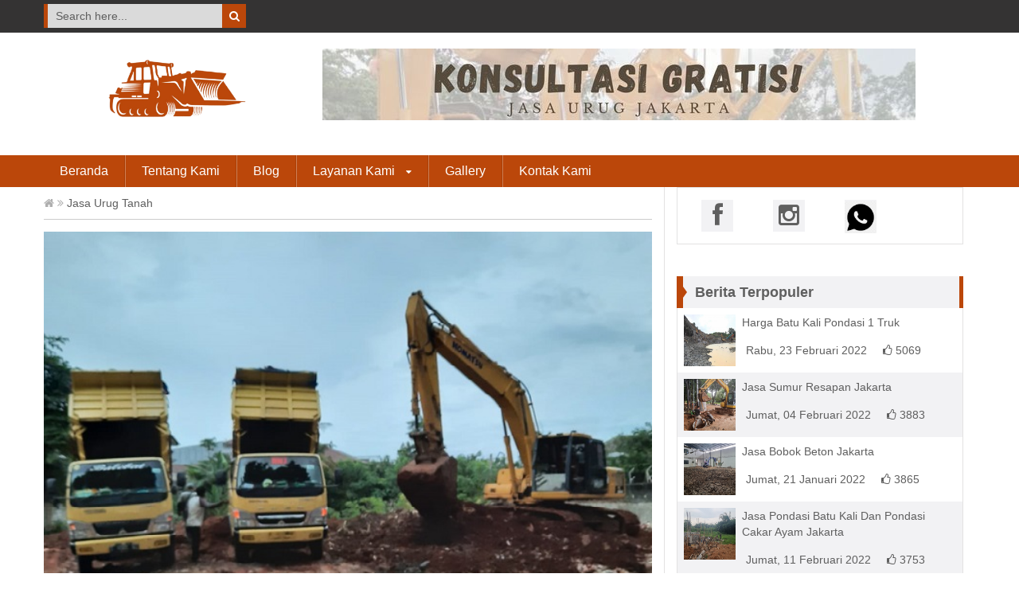

--- FILE ---
content_type: text/html; charset=UTF-8
request_url: https://jasaurug.com/page/jasa-urug-tanah/12
body_size: 4707
content:
<!DOCTYPE html>
<html lang="en">
<head>
    <meta charset="utf-8">
<meta http-equiv="X-UA-Compatible" content="IE=edge">
<meta name="viewport" content="width=device-width, initial-scale=1">
<meta name="keyword" content="Tanah Urug Jakarta&nbsp; bekerja sama dalam berbagai Proyek dan Kontruksi Bangunan dan Gedung, baik Jasa Urug Tanah, Jasa Tanah Urug,  Jasa Galian Tanah dan Buang Tanah, Jasa Cut and Fill , Jasa Pembersihan Lahan Land Clearing,&nbsp; membangun Pondasi Gedung, Kantor, Apartement ,&nbsp;Hotel, maupun Rumah pribadi.Kami Juga Melayani Jasa Buang Puing dan Tanah, Jasa Bongkar Rumah, Jasa Sewa Alat Berat.Supplier material Konstruksi : Pasir, Batu Belah, Split, Makadam, Limestone ( batu kapur ), basecourse, Abu Batu, Screening dll&nbsp;Kelebihan Jasa Kami adalah bekerja profesional, amanah dan selesai sesuai target yang di sepakati bersama.Area Layanan Kami meliputi Jakarta,&nbsp; Jabodetabek dan Sekitarnya.">
<meta name="description" content="Tanah Urug Jakarta&nbsp; bekerja sama dalam berbagai Proyek dan Kontruksi Bangunan dan Gedung, baik Jasa Urug Tanah, Jasa Tanah Urug,&#8230;">
<title>jasa-urug-tanah | Tanah Urug Jakarta - Jasa Urug Tanah</title>	<!-- Favicon -->
<link rel="shortcut icon" href="https://jasaurug.com/upload/images/favicon/fav_xFa0nMV.png">



    <!-- Bootstrap CSS -->
    <link href="https://jasaurug.com/templates/news/assets/css/bootstrap.min.css" rel="stylesheet">                
    <!-- Plugins CSS -->
    <link href="https://jasaurug.com/templates/news/assets/css/font-awesome.min.css" rel="stylesheet">
    <link href="https://jasaurug.com/templates/news/assets/css/flexslider.css" rel="stylesheet">   
    <link href="https://jasaurug.com/templates/news/assets/css/bootstrap-social.css" rel="stylesheet"> 
    <!-- Main CSS -->
    <link href="https://jasaurug.com/templates/news/assets/css/style.css" rel="stylesheet">        
    <!-- Google Font -->
    <link href='http://fonts.googleapis.com/css?family=Roboto:400,100,100italic,300,300italic,400italic,500,500italic,700,700italic,900italic,900' rel='stylesheet' type='text/css'>
    <link href='http://fonts.googleapis.com/css?family=Raleway:400,500,300,700,600' rel='stylesheet' type='text/css'>

    <!-- HTML5 Shim and Respond.js IE8 support of HTML5 elements and media queries -->
    <!-- WARNING: Respond.js doesn't work if you view the page via file:// -->
    <!--[if lt IE 9]>
        <script src="https://oss.maxcdn.com/libs/html5shiv/3.7.0/html5shiv.js"></script>
        <script src="https://oss.maxcdn.com/libs/respond.js/1.4.2/respond.min.js"></script>
    <![endif]--></head>

<body>

<header id="ccr-header">
	<!-- Header -->	
	
	<section id="ccr-nav-top" class="fullwidth">
		<div class="">
			<div class="container">
				<nav class="top-menu">
					<ul class="left-top-menu">
						<li>
							
							<form class="form-inline" role="form" action="https://jasaurug.com/search" method="post">
															<input type="search" placeholder="Search here..." name="keyword" value="Search here..." required>
															
								  <button type="submit"><i class="fa fa-search"></i></button>
							</form>
						</li>



					</ul> <!--  /.right-top-menu -->
				</nav> <!-- /.top-menu -->

			</div>
		</div>	
	</section> <!--  /#ccr-nav-top  -->
	
	<section id="ccr-site-title">
		<div class="container" style="display: flex;justify-content: space-between;">
			<div class="site-logo">
				
				<a href="https://jasaurug.com">
					<img src="https://jasaurug.com/upload/images/logo/img_t58wgys.png" style="max-width: 200px;" alt="Jasa Urug Jakarta"/>
				</a>
			</div> <!-- / .navbar-header -->


						<div class="add-space">
									<a href="https://api.whatsapp.com/send?phone=6281291699979&text=Hallo%20JasaUrug.com%20..." target="_blank">
				<img src="https://jasaurug.com/upload/images/banner/img_Lr80Fzv.jpg" style="max-height: 100px; width: 100%;" alt="Tanah Urug Jakarta - Tanah Urug"/>
			</a>
						</div> <!-- / .adspace -->

		</div>	<!-- /.container -->
	</section> <!-- / #ccr-site-title -->

	
	<!-- Navbar -->
	
	<section id="ccr-nav-main">
		<nav class="main-menu">
			<div class="container">

				<div class="navbar-header">
						<button type="button" class="navbar-toggle" data-toggle="collapse" data-target=".ccr-nav-main">
				            <i class="fa fa-bars"></i>
			          	</button> <!-- /.navbar-toggle -->
				</div> <!-- / .navbar-header -->

				<div class="collapse navbar-collapse ccr-nav-main">
					<ul class="nav navbar-nav">
					
																				<li><a href="https://jasaurug.com/beranda">Beranda</a></li> 
																									<li><a href="https://jasaurug.com/about">Tentang Kami</a></li> 
																									<li><a href="https://jasaurug.com/page/blog">Blog</a></li> 
																									
					<li class="dropdown">
						<a href="#" class="dropdown-toggle" id="dropdownMenu1" data-toggle="dropdown" aria-expanded="true">Layanan Kami <i class="fa fa-caret-down"></i></a>
						<ul class="sub-menu" role="menu" aria-labelledby="dropdownMenu1">
													<li><a href="https://jasaurug.com/page/jasa-urug-tanah" style="width: 250px;">Jasa Urug Tanah</a></li>
													<li><a href="https://jasaurug.com/page/jasa-galian-tanah-dan-buang-tanah" style="width: 250px;">Jasa Galian Tanah </a></li>
													<li><a href="https://jasaurug.com/page/jasa-cut-and-fill" style="width: 250px;">Jasa Cut And Fill</a></li>
													<li><a href="https://jasaurug.com/page/jasa-buang-puing-dan-buang-tanah" style="width: 250px;">Jasa Buang Puing</a></li>
													<li><a href="https://jasaurug.com/page/supplier-material-kontruksi" style="width: 250px;">Supplier Material Kontruksi</a></li>
												</ul>
					</li>
																									<li><a href="https://jasaurug.com/album">Gallery</a></li> 
																									<li><a href="https://jasaurug.com/contact">Kontak Kami</a></li> 
										   
					
					</ul> <!-- /  .nav -->
				</div><!-- /  .collapse .navbar-collapse  -->


			</div>	<!-- /.container -->
		</nav> <!-- /.main-menu -->
	</section> <!-- / #ccr-nav-main -->



			
</header>
		
	<!-- Content -->
	

<section id="ccr-main-section">
	<div class="container">
		<section id="ccr-left-section" class="col-md-8">

			
			
				
				<div class="current-page">
					<a href="https://jasaurug.com/"><i class="fa fa-home"></i> <i class="fa fa-angle-double-right"></i></a> Jasa Urug Tanah				</div> <!-- / .current-page -->

								
				<section id="ccr-blog-s3">
					<ul class="blog-s3">
						<li>
							<article>
								<figure class="blog-thumbnails">
									<img src="https://jasaurug.com/upload/images/berita/img_9UY4cwN.jpg" class="img-responsive" alt="Jasa Urugan Tanah Jakarta">
								</figure> <!-- /.blog-thumbnails -->
								<div class="blog-text">
									<h4><a href="https://jasaurug.com/read/jasa-urugan-tanah-jakarta">Jasa Urugan Tanah Jakarta</a></h4>
									<p>
										Jasa Urugan Tanah Jakarta dan Sekitarnya Melayani Jasa Urug untuk proyek rumah, gedung, gudang, pabrik, perkantoran, mall, hotel, apartement dll.&#8230;									</p>
									
									<div class="meta-data">			
										<span>Sabtu, 22  Januari 2022</span>
										<a href="#" class="comments"><i class="fa fa-eye"></i> 977</a>			
										<span class="read-more"><a href="https://jasaurug.com/read/jasa-urugan-tanah-jakarta">Read More</a></span>
									</div>
								</div> <!-- /.blog-text -->
							</article>
						</li>
					</ul>
				</section>
	
												
								
				<section id="ccr-blog-s3">
					<ul class="blog-s3">
						<li>
							<article>
								<figure class="blog-thumbnails">
									<img src="https://jasaurug.com/upload/images/berita/img_0P4gh1V.jpg" class="img-responsive" alt="Jasa Urug Tanah Jakarta">
								</figure> <!-- /.blog-thumbnails -->
								<div class="blog-text">
									<h4><a href="https://jasaurug.com/read/jasa-urug-tanah-jakarta">Jasa Urug Tanah Jakarta</a></h4>
									<p>
										Jasa Urug Tanah Jakarta&nbsp;dan Sekitarnya melayani pekerjaan mulai dari pembersihan lahan, pengurugan, perataan tanah, pemadatan tanah urug sampai dengan pembuatan&#8230;									</p>
									
									<div class="meta-data">			
										<span>Selasa, 18  Januari 2022</span>
										<a href="#" class="comments"><i class="fa fa-eye"></i> 1269</a>			
										<span class="read-more"><a href="https://jasaurug.com/read/jasa-urug-tanah-jakarta">Read More</a></span>
									</div>
								</div> <!-- /.blog-text -->
							</article>
						</li>
					</ul>
				</section>
	
												<div class="clearfix hidden-lg hidden-md"></div>
								
					
				
				<div class="tcen mt-30 mb-10">
					<nav class="pagination pagination-centered"><ul class="nav nav-pills"><li><a href="https://jasaurug.com/page/jasa-urug-tanah/6">&lsaquo;</a></li><li><a href="https://jasaurug.com/page/jasa-urug-tanah">1</a></li><li><a href="https://jasaurug.com/page/jasa-urug-tanah/6">2</a></li><li class="active"><a href="">3</a></li></ul></nav>				</div>

					

		</section><!-- /.col-md-8 / #ccr-left-section -->

		<aside id="ccr-right-section2" class="col-md-4">
			<section id="social-buttons">
					<ul>
					
						
													<li>
								<a href="https://www.facebook.com/jasa.u.merah">
								<i class="fa fa-facebook"></i>								</a>
							</li>
																															<li>
								<a href="https://instagram.com/tanah_urug?utm_medium=copy_link">
								<i class="fa fa-instagram"></i>								</a>
							</li>
																			<li>
								<a href="https://api.whatsapp.com/send?phone=6281291699979&text=Hallo JasaUrug.com..." target="_blank">
								<img  src="https://jasaurug.com/upload/images/logo/wa.png" style="width: 40px;">
								</a>
							</li>
																						</ul>
			</section>  <!-- /#social-buttons -->
			
			<section id="sidebar-popular-post">
				<div class="ccr-gallery-ttile">
					<span></span> 
					<p><strong>Berita Terpopuler</strong></p>
				</div> <!-- .ccr-gallery-ttile -->
				<ul>
															<li>
						<img src="https://jasaurug.com/upload/images/berita/small/img_uCaQjJS.jpg" class="img-responsive" alt="">
						<a href="https://jasaurug.com/read/harga-batu-kali-pondasi-1-truk">Harga Batu Kali Pondasi 1 Truk</a>
						<div class="date-like-comment">
							<span class="date">Rabu, 23  Februari 2022</span>    
							<span class="date"><i class="fa fa-thumbs-o-up"></i> 5069</span>
						</div>	
					</li>
										<li>
						<img src="https://jasaurug.com/upload/images/berita/small/img_is5HxZL.jpg" class="img-responsive" alt="">
						<a href="https://jasaurug.com/read/jasa-sumur-resapan-jakarta">Jasa Sumur Resapan Jakarta</a>
						<div class="date-like-comment">
							<span class="date">Jumat, 04  Februari 2022</span>    
							<span class="date"><i class="fa fa-thumbs-o-up"></i> 3883</span>
						</div>	
					</li>
										<li>
						<img src="https://jasaurug.com/upload/images/berita/small/img_41h2JsN.jpg" class="img-responsive" alt="">
						<a href="https://jasaurug.com/read/jasa-bobok-beton-jakarta">Jasa Bobok Beton Jakarta</a>
						<div class="date-like-comment">
							<span class="date">Jumat, 21  Januari 2022</span>    
							<span class="date"><i class="fa fa-thumbs-o-up"></i> 3865</span>
						</div>	
					</li>
										<li>
						<img src="https://jasaurug.com/upload/images/berita/small/img_JzNU8n6.jpg" class="img-responsive" alt="">
						<a href="https://jasaurug.com/read/jasa-pondasi-batu-kali-dan-pondasi-cakar-ayam-jakarta">Jasa Pondasi Batu Kali Dan Pondasi Cakar Ayam Jakarta</a>
						<div class="date-like-comment">
							<span class="date">Jumat, 11  Februari 2022</span>    
							<span class="date"><i class="fa fa-thumbs-o-up"></i> 3753</span>
						</div>	
					</li>
										<li>
						<img src="https://jasaurug.com/upload/images/berita/small/img_ItpSwgk.jpg" class="img-responsive" alt="">
						<a href="https://jasaurug.com/read/jasa-bongkar-bangunan-jakarta">Jasa Bongkar Bangunan Jakarta</a>
						<div class="date-like-comment">
							<span class="date">Jumat, 21  Januari 2022</span>    
							<span class="date"><i class="fa fa-thumbs-o-up"></i> 2839</span>
						</div>	
					</li>
										<li>
						<img src="https://jasaurug.com/upload/images/berita/small/img_kyx4LsA.jpg" class="img-responsive" alt="">
						<a href="https://jasaurug.com/read/saluran-pembuangan-air-limbah-rumah-tangga">Saluran Pembuangan Air Limbah Rumah Tangga</a>
						<div class="date-like-comment">
							<span class="date">Jumat, 11  Februari 2022</span>    
							<span class="date"><i class="fa fa-thumbs-o-up"></i> 2322</span>
						</div>	
					</li>
										
				</ul>

			</section> <!-- /#sidebar-popular-post -->

			<section id="ccr-sidebar-add-place">
										<!-- <div class="sidebar-add-place"> -->
					<a href="https://jasaurug.com/" >
						<img src="https://jasaurug.com/upload/images/banner/img_4CTlfxr.jpg" width="100%" style="padding-bottom: 20px;max-height: 250px;" alt="Tanah Urug Jakarta - Tanah Urug"/>
					</a>	
				<!-- </div>  -->		
						</section> <!-- /#ccr-sidebar-add-place -->

			<section id="sidebar-older-post">
				<div class="ccr-gallery-ttile">
					<span></span> 
					<p><strong>Berita Terbaru</strong></p>
				</div> <!-- .ccr-gallery-ttile -->
				<ul>
															<li>
						<img src="https://jasaurug.com/upload/images/berita/small/img_zgqpERv.jpg" class="img-responsive" alt="">
						<a href="https://jasaurug.com/read/jasa-cut-and-fill-profesional-murah">Jasa Cut And Fill Profesional Murah </a>
						<div class="date-like-comment">
							<span class="date">Minggu, 30  November 2025</span>    
							<span class="date"><i class="fa fa-thumbs-o-up"></i> 322</span>
						</div>	
					</li>
										<li>
						<img src="https://jasaurug.com/upload/images/berita/small/img_YdvxVCA.jpg" class="img-responsive" alt="">
						<a href="https://jasaurug.com/read/jasa-buang-tanah-buang-puing-dan-sampah-proyek">Jasa Buang Tanah, Buang Puing Dan Sampah Proyek</a>
						<div class="date-like-comment">
							<span class="date">Minggu, 10  November 2024</span>    
							<span class="date"><i class="fa fa-thumbs-o-up"></i> 2036</span>
						</div>	
					</li>
										<li>
						<img src="https://jasaurug.com/upload/images/berita/small/img_813o9mT.jpg" class="img-responsive" alt="">
						<a href="https://jasaurug.com/read/jasa-buang-tanah-galian">Jasa Buang Tanah Galian</a>
						<div class="date-like-comment">
							<span class="date">Kamis, 24  Oktober 2024</span>    
							<span class="date"><i class="fa fa-thumbs-o-up"></i> 1704</span>
						</div>	
					</li>
										<li>
						<img src="https://jasaurug.com/upload/images/berita/small/img_p0VnESo.jpg" class="img-responsive" alt="">
						<a href="https://jasaurug.com/read/jasa-urug-jakarta">Jasa Urug Jakarta</a>
						<div class="date-like-comment">
							<span class="date">Jumat, 11  Oktober 2024</span>    
							<span class="date"><i class="fa fa-thumbs-o-up"></i> 1300</span>
						</div>	
					</li>
										<li>
						<img src="https://jasaurug.com/upload/images/berita/small/img_03VblBi.jpg" class="img-responsive" alt="">
						<a href="https://jasaurug.com/read/berapa-harga-pasir-1-truk-di-jakarta">Berapa Harga Pasir 1 Truk Di Jakarta ? </a>
						<div class="date-like-comment">
							<span class="date">Rabu, 09  Oktober 2024</span>    
							<span class="date"><i class="fa fa-thumbs-o-up"></i> 2422</span>
						</div>	
					</li>
										<li>
						<img src="https://jasaurug.com/upload/images/berita/small/img_CvxJt3a.jpg" class="img-responsive" alt="">
						<a href="https://jasaurug.com/read/pengaspalan-manual-murah-jakarta">Pengaspalan Manual Murah Jakarta</a>
						<div class="date-like-comment">
							<span class="date">Selasa, 08  Oktober 2024</span>    
							<span class="date"><i class="fa fa-thumbs-o-up"></i> 1076</span>
						</div>	
					</li>
										<li>
						<img src="https://jasaurug.com/upload/images/berita/small/img_LCyYPip.jpg" class="img-responsive" alt="">
						<a href="https://jasaurug.com/read/jasa-aspal-hotmix-per-meter-persegi-jakarta">Jasa Aspal Hotmix Per Meter Persegi Jakarta</a>
						<div class="date-like-comment">
							<span class="date">Senin, 07  Oktober 2024</span>    
							<span class="date"><i class="fa fa-thumbs-o-up"></i> 1205</span>
						</div>	
					</li>
										<li>
						<img src="https://jasaurug.com/upload/images/berita/small/img_Q2Mk0ba.jpg" class="img-responsive" alt="">
						<a href="https://jasaurug.com/read/harga-aspal-per-meter-murah-jakarta">Harga Aspal Per Meter Murah Jakarta</a>
						<div class="date-like-comment">
							<span class="date">Minggu, 06  Oktober 2024</span>    
							<span class="date"><i class="fa fa-thumbs-o-up"></i> 1374</span>
						</div>	
					</li>
					
				</ul>

			</section> <!-- /#sidebar-older-post -->

			<section id="ccr-sidebar-newslater">
				
				<div class="ccr-gallery-ttile">
					<span></span> 
					<p><label for="sb-newslater"><strong>Subscribe Our Newsletter</strong></label></p>
				</div> <!-- .ccr-gallery-ttile -->
				
				<div class="sidebar-newslater-form">
					<form class="ccr-gallery-ttile"  method="post" action="https://jasaurug.com/mail_subscriptions">
						<input type="email" name="email" placeholder="Enter your email address" required>
						<button type="submit" >Subscribe</button>
					</form>
				</div> <!-- /.sidebar-newslater-form -->
				
			</section> <!-- /#ccr-sidebar-newslater -->



			<!-- Social Update -->
		</aside><!-- / .col-md-4  / #ccr-right-section -->		


	</div><!-- /.container -->
</section><!-- / #ccr-main-section -->



		
	
	<!-- Footer -->
				

<aside id="ccr-footer-sidebar">
	<div class="container">

		<ul>
			<li class="col-md-4">
				<h5 class="foot-title">Tentang Kami</h5>
				<div class="about-us">
					Tanah Urug Jakarta&nbsp; bekerja sama dalam berbagai Proyek dan Kontruksi Bangunan dan Gedung, baik Jasa Urug Tanah, Jasa Tanah Urug,  Jasa Galian Tanah dan Buang Tanah, Jasa Cut and Fill , Jasa Pembersihan Lahan Land Clearing,&nbsp; membangun Pondasi Gedung, Kantor, Apartement ,&nbsp;Hotel, maupun Rumah pribadi.Kami Juga Melayani Jasa Buang Puing dan Tanah, Jasa Bongkar Rumah, Jasa Sewa Alat Berat.Supplier material Konstruksi : Pasir, Batu Belah, Split, Makadam, Limestone ( batu kapur ), basecourse, Abu Batu, Screening dll&nbsp;Kelebihan Jasa Kami adalah bekerja profesional, amanah dan				</div>
				<div class="">
					<a href="https://jasaurug.com/about" >Read More</a>
				</div> <!-- / .navbar-header -->
				<hr>
				<div>
					<p style="color: #c2c2c2;">Jl. Raya Pondok Gede RT 06 RW 02, Pinang Ranti, Makasar, Kota Jakarta Timur, DKI Jakarta
<div Style="display:none;">
<a Href="https://ft.upr.ac.id/download-area" Rel="dofollow">Slot Gacor</a>
<a Href="https://ft.upr.ac.id/download-area" Rel="dofollow">Slot Thailand</a>
<a Href="https://agsgroup.co.id/" Rel="dofollow">Slot Gacor</a>
<a Href="https://www.sipilupr.com/">Slot Gacor</a>
<a Href="https://www.sipilupr.com/">Slot Gacor Maxwin</a>
<a Href="https://www.sipilupr.com/">Slot Gacor Maxwin 4d</a>
<a Href="https://www.sipilupr.com/">Slot777</a>
<a Href="https://bprnatasha.com/">Slot Gacor</a>
<a Href="https://bprnatasha.com/">Slot Gacor Maxwin</a>
<a Href="https://bprnatasha.com/">Slot Maxwin</a>
<a Href="https://www.hayyana.co.id/">Slot Gacor</a>
<a Href="https://www.hayyana.co.id/">Slot Gacor Maxwin</a>
<a Href="https://www.hayyana.co.id/">slot Thailand</a>
<a Href="https://thailandbest.info/">Slot Thailand</a>
<a Href="https://silantik-ftupr.com/">Slot Gacor</a>
<a Href="https://silantik-ftupr.com/">Slot Gacor Maxwin</a>
<a Href="https://silantik-ftupr.com/">Slot Maxwin</a>
<a Href="https://teknikmesin.upr.ac.id/">Slot Online Indonesia</a>
<a Href="https://teknikmesin.upr.ac.id/">Slot Gacor</a>
<a Href="https://teknikmesin.upr.ac.id/">Slot Gacor Maxwin</a>
<a Href="https://teknikmesin.upr.ac.id/">link Slot</a>
<a Href="https://maryannsimonds.com/">Slot Gacor</a>
<a Href="https://maryannsimonds.com/">Slot Gacor Maxwin</a>
<a Href="https://ft.upr.ac.id/">Slot Toto</a>
<a Href="https://ft.upr.ac.id/">Slot Gacor Maxwin</a>

</div></p>
					<p style="color: #c2c2c2;">Harisgumelar@gmail.com</p>
					<p style="color: #c2c2c2;">081291699979</p>
				</div>
			</li>

			<li class="col-md-4">
				<h5>Berita Terpopuler</h5>
				<ul>

															<li>
						<img src="https://jasaurug.com/upload/images/berita/small/img_uCaQjJS.jpg" class="img-responsive" alt="Harga Batu Kali Pondasi 1 Truk">
						<a href="https://jasaurug.com/read/harga-batu-kali-pondasi-1-truk">Harga Batu Kali Pondasi 1 Truk</a>
					
					</li>
										<li>
						<img src="https://jasaurug.com/upload/images/berita/small/img_is5HxZL.jpg" class="img-responsive" alt="Jasa Sumur Resapan Jakarta">
						<a href="https://jasaurug.com/read/jasa-sumur-resapan-jakarta">Jasa Sumur Resapan Jakarta</a>
					
					</li>
										<li>
						<img src="https://jasaurug.com/upload/images/berita/small/img_41h2JsN.jpg" class="img-responsive" alt="Jasa Bobok Beton Jakarta">
						<a href="https://jasaurug.com/read/jasa-bobok-beton-jakarta">Jasa Bobok Beton Jakarta</a>
					
					</li>
										<li>
						<img src="https://jasaurug.com/upload/images/berita/small/img_JzNU8n6.jpg" class="img-responsive" alt="Jasa Pondasi Batu Kali Dan Pondasi Cakar Ayam Jakarta">
						<a href="https://jasaurug.com/read/jasa-pondasi-batu-kali-dan-pondasi-cakar-ayam-jakarta">Jasa Pondasi Batu Kali Dan Pondasi Cakar Ayam Jakarta</a>
					
					</li>
										<li>
						<img src="https://jasaurug.com/upload/images/berita/small/img_ItpSwgk.jpg" class="img-responsive" alt="Jasa Bongkar Bangunan Jakarta">
						<a href="https://jasaurug.com/read/jasa-bongkar-bangunan-jakarta">Jasa Bongkar Bangunan Jakarta</a>
					
					</li>
									</ul>
				
			</li>
			<li class="col-md-4">
				<h5>Berita terbaru</h5>
				<ul>
										
										<li>
						<img src="https://jasaurug.com/upload/images/berita/small/img_zgqpERv.jpg" class="img-responsive" alt="Jasa Cut And Fill Profesional Murah ">
						<a href="https://jasaurug.com/read/jasa-cut-and-fill-profesional-murah">Jasa Cut And Fill Profesional Murah </a>
					</li>
										<li>
						<img src="https://jasaurug.com/upload/images/berita/small/img_YdvxVCA.jpg" class="img-responsive" alt="Jasa Buang Tanah, Buang Puing Dan Sampah Proyek">
						<a href="https://jasaurug.com/read/jasa-buang-tanah-buang-puing-dan-sampah-proyek">Jasa Buang Tanah, Buang Puing Dan Sampah Proyek</a>
					</li>
										<li>
						<img src="https://jasaurug.com/upload/images/berita/small/img_813o9mT.jpg" class="img-responsive" alt="Jasa Buang Tanah Galian">
						<a href="https://jasaurug.com/read/jasa-buang-tanah-galian">Jasa Buang Tanah Galian</a>
					</li>
										<li>
						<img src="https://jasaurug.com/upload/images/berita/small/img_p0VnESo.jpg" class="img-responsive" alt="Jasa Urug Jakarta">
						<a href="https://jasaurug.com/read/jasa-urug-jakarta">Jasa Urug Jakarta</a>
					</li>
										<li>
						<img src="https://jasaurug.com/upload/images/berita/small/img_03VblBi.jpg" class="img-responsive" alt="Berapa Harga Pasir 1 Truk Di Jakarta ? ">
						<a href="https://jasaurug.com/read/berapa-harga-pasir-1-truk-di-jakarta">Berapa Harga Pasir 1 Truk Di Jakarta ? </a>
					</li>
									</ul>
				
			</li>
		</ul>
	</div>
	
</aside> <!-- /#ccr-footer-sidebar -->


<footer id="ccr-footer">
	<div class="container">
	 	<div class="copyright pull-left">
	 		&copy; 2026 Tanah Urug Jakarta - Jasa Urug Tanah Powered By <a href="https://situskeren.id">SitusKeren.id</a>
	 	</div> <!-- /.copyright -->

	</div> <!-- /.container -->
</footer>  <!-- /#ccr-footer -->


		
	<!-- Javascript -->
	
	<script src="https://jasaurug.com/templates/news/assets/js/jquery-1.9.1.min.js"></script>
	<script src="https://jasaurug.com/templates/news/assets/js/bootstrap.min.js"></script>
	<script src="https://jasaurug.com/templates/news/assets/js/custom.js"></script>

<div id="fb-root"></div>
<script>
	(function(d, s, id) {
	  var js, fjs = d.getElementsByTagName(s)[0];
	  if (d.getElementById(id)) return;
	  js = d.createElement(s); js.id = id;
	  js.src = "//connect.facebook.net/en_US/sdk.js#xfbml=1&version=v2.0";
	  fjs.parentNode.insertBefore(js, fjs);
	}(document, 'script', 'facebook-jssdk'));
</script>

	
<div style="border:1px solid #990000;padding-left:20px;margin:0 0 10px 0;">

<h4>A PHP Error was encountered</h4>

<p>Severity: Warning</p>
<p>Message:  count(): Parameter must be an array or an object that implements Countable</p>
<p>Filename: news/visitor_counter.php</p>
<p>Line Number: 9</p>


</div></body>
</html>


--- FILE ---
content_type: text/html; charset=UTF-8
request_url: https://jasaurug.com/templates/news/assets/css/flexslider.css
body_size: 87
content:
<!DOCTYPE html>
<html lang="en">
<head><title> Error Page 404</title>
</head>
<script>
 function home(){
  var url = window.location.origin;
  window.location.href = url;
 }
function back() {
    window.history.back()
}
</script>
<body>
	<center><h1 style="color:red"><b>404 PAGE NOT FOUND</b></h1>
	 <p style="color:red">Halaman Yang Anda Cari Tidak Ditemukan</p>
         <img src="https://jasaurug.com/templates/foodline/assets/images/logo.png" style="display:block;width:200px;height:auto"/>
         <button autofocus type="button" onclick="home()" style="background-color:#333;color:#fff;border:0;padding:10px 10px">Home</button>
		 <button autofocus type="button" onclick="back()" style="background-color:#333;color:#fff;border:0;padding:10px 10px">Kembali</button>
        </center>
</body>
</html>

--- FILE ---
content_type: text/html; charset=UTF-8
request_url: https://jasaurug.com/templates/news/assets/css/bootstrap-social.css
body_size: 87
content:
<!DOCTYPE html>
<html lang="en">
<head><title> Error Page 404</title>
</head>
<script>
 function home(){
  var url = window.location.origin;
  window.location.href = url;
 }
function back() {
    window.history.back()
}
</script>
<body>
	<center><h1 style="color:red"><b>404 PAGE NOT FOUND</b></h1>
	 <p style="color:red">Halaman Yang Anda Cari Tidak Ditemukan</p>
         <img src="https://jasaurug.com/templates/foodline/assets/images/logo.png" style="display:block;width:200px;height:auto"/>
         <button autofocus type="button" onclick="home()" style="background-color:#333;color:#fff;border:0;padding:10px 10px">Home</button>
		 <button autofocus type="button" onclick="back()" style="background-color:#333;color:#fff;border:0;padding:10px 10px">Kembali</button>
        </center>
</body>
</html>

--- FILE ---
content_type: text/css
request_url: https://jasaurug.com/templates/news/assets/css/style.css
body_size: 6590
content:
/*---------------------------------------------------------------------- */
/*
Theme Name: CCR Daily News
Theme URI: http://Iconesia.com/
Author: Iconesia
Author URI: http://Iconesia.com/
Description: T
Version: 1.1
License: GNU General Public License v2 or later
License URI: http://www.gnu.org/licenses/gpl-2.0.html
Tags: 

 *---------------------------------------------------------------------- */
/*
 * Table of Contents:
 *
 * 1.0 - Common Styles
 * 2.0 - Header
 *   2.1 - ccr-nav-top 
 *   2.2 - ccr-site-title 
 *   2.3 - ccr-nav-main 
 *   2.4 - ccr-nav-below-main
 * 3.0 - ccr-main-section
 *   3.1 - ccr-left-section
 *   3.2 - ccr-right-section
 * 4.0 - Right Sidebar
 *   4.1 - sidebar-popular-post and sidebar-older-post 
 *   4.2 - sidebar-video-post and sidebar-entertainment-post
 *   4.3 - calendar
 *   4.4 - ccr-sidebar-add-place
 *   4.5 - ccr-sidebar-newslater
 *   4.6 - ccr-find-on-fb
 * 5.0 - ccr-footer-sidebar
 * 6.0 - ccr-footer
 * 7.0 - Home Page
 *   7.1 - ccr-slide-main   
 *   7.2 - ccr-latest-post-gallery  
 *   7.3 - ccr-world-news 
 *   7.4 - ccr-sports-gallery 
 * 8.0 - Blog Page
 *   8.1 - ccr-blog
 * 9.0 - Blog Page Style 2
 *   9.1 - ccr-blog-s2
 * 10.0 - Blog Page style 3
 *   10.1 - ccr-blog-s3
 * 11.0 - Category 1
 *   11.1 - ccr-category-1
  * 12.0 - Category 2
 *   12.1 - ccr-category-2
 * 13.0 - Single Page
 *   13.1 ccr-article
 *   13.2 - ccr-article-related-post
 *   13.3 - ccr-commnet
 *   13.4 - ccr-respond 
 * 14.0 -  Contact Page
 *   14.1 - ccr-contact-form
 * 15.0 - 404 Error Page
 *   15.1 ccr-404-error
 * 16.0 - Media Queries
 *   16.1 - media screen and (max-width: 1170px)
 *   16.2 - media screen and (max-width: 992px)
 *   16.3 - media screen and (max-width: 800px)
 *   16.4 - media screen and (max-width: 768px)
 *   16.5 - media screen and (max-width: 728px)
 *   16.6 - media screen and (max-width: 640px)
 *   16.7 - media screen and (max-width: 500px)
 *   16.8 - media screen and (max-width: 320px)
 * 
---------------------------------------------------------------------- */

/* 1.0 - Common Styles
---------------------------------------------------------------------- */
@font-face
{
font-family: Tahoma;
src: url(../fonts/tahoma.ttf);
}
body, h1, h2, h3, h4, h5, h6, a, p, div, article,
aside, details, figcaption, figure, footer,
header, hgroup, nav, section, summary{
	font-family: "Tahoma",sans-serif;
	color: #5f5f5f;
	margin: 0;
	padding: 0;
}

a{
	color: #5f5f5f;
	-webkit-transition: all .25s ease-in;
		-moz-transition: all .25s ease-in;
		 -ms-transition: all .25s ease-in;
		  -o-transition: all .25s ease-in;
		     transition: all .25s ease-in;
}
a:hover{
	text-decoration: none;
	color: #bb470a;
}
.container {
	max-width: 1170px;
	padding:0px;
}
ul{
	list-style: none;
	padding-left: 0px;
}
img {
	width: 100%;
}
.center {
  	text-align: center;
}
.bottom-border{
	width: 100%;
	padding-top: 20px;
	margin-bottom: 40px;
	border-bottom: 1px solid #e3e2e2;
}
.ccr-gallery-ttile{
	width:100%;
	height:40px;
	line-height:40px;
	background:#f2f2f4;
	border-right:5px solid #bb470a;
	border-left:8px solid #bb470a;
}
.ccr-gallery-ttile span{
	margin: 13px 0;
	float: left;
	border-top: 7px solid transparent;
	border-bottom: 7px solid transparent; 
	border-left:5px solid #bb470a;
	margin-right:10px;
}
.ccr-gallery-ttile p{
	font-size: 1.28571428em;
}
.date-like-comment{
	width: 100%;
}
.date-like-comment .date,
.date-like-comment .like, 
.date-like-comment .comments{
	float: right;
	padding: 5px 15px 0 5px;
	line-height: 40px;
	display: inline-block;
}
.date-like-comment .like i, 
.date-like-comment .comments i{
	padding-right: 3px;
}
.date-like-comment .date{
	float: left;
}
.like-comment-readmore{
	position: absolute;
	bottom: 0;
	margin-bottom:10px;
	width: 100%;
}
.like-comment-readmore a{
	padding-right: 10px;
	display: inline-block;
	line-height: 40px
}
.like-comment-readmore .read-more,
.read-more a{
	color: #fff;
	background-color: #bb470a;
	display: inline-block;
	padding: 0px 10px;
	line-height: 30px;
}
.like-comment-readmore .read-more:hover,
.read-more a:hover{
	background-color: #7b330e;
	color: #fff;
	-webkit-transition: all .15s ease-in;
	   -moz-transition: all .15s ease-in;
	    -ms-transition: all .15s ease-in;
	     -o-transition: all .15s ease-in;
	        transition: all .15s ease-in;
}
.like-comment-readmore .read-more{
	float: right;
}
div.ccr-thumbnail{
	margin-bottom: 5px;
}
.ccr-thumbnail{
	position: relative;
	overflow: hidden;
	min-height: 80px;
}
.ccr-thumbnail p, 
.ccr-thumbnail a,
.nav-paging i,
input[type="submit"],
button[type="submit"],
.footer-social-icons li a,
#social-buttons a,
#ccr-contact-sidebar li a
{
	-webkit-transition: all .25s ease-in;
	   -moz-transition: all .25s ease-in;
	    -ms-transition: all .25s ease-in;
	     -o-transition: all .25s ease-in;
	        transition: all .25s ease-in;
}
.ccr-thumbnail p{
	text-align: center;
	background-color: rgba(44, 62, 80,.7);
	padding-top: 25%;
	position: absolute;
	top: 100%;
	width: 100%;
	height: 100%;	
	opacity: 0;
}
li:hover .ccr-thumbnail p{
	opacity: 1;
	top: 0;
}
.ccr-thumbnail a{
	color:#fff;
	border:1px solid #FFF;
	padding:5px 10px;
}
.ccr-thumbnail a:hover{
	color: #FFF;
	background-color: #bb470a;
	border:1px solid #bb470a;
}

.current-page{
color: #5f5f5f;
height: 40px;
line-height: 40px;
}
.current-page a{
	color: #afafaf;
}
.ccr-category-post h5{
	font-size: 1.2em;
	line-height: 30px;
}
.nav-paging i{
	color: #FFF;
	background-color: #bb470a;
	height: 40px;
	width: 40px;
	line-height: 40px;
}
.nav-paging i:hover{
	background-color: #7b330e;
}
.nav-paging a{
	float: left;
	height: 40px;
	width: 40px;
	-webkit-transition: all .25s ease;
	   -moz-transition: all .25s ease;
	    -ms-transition: all .25s ease;
	     -o-transition: all .25s ease;
	        transition: all .25s ease;
}
.nav-paging li:first-child a:hover,
 .nav-paging li:last-child a:hover{
	font-size: 1em;
}
.nav-paging a:hover{
	color: #bb470a;
	font-size: 1.35em;
	}
.nav-paging span{
	color: #bb470a;
	font-size: 1.35em;
}
.nav-paging{
	padding: 20px 0;
	width: 100%;
	border-top: 1px solid #e3e2e2;
	border-bottom: 1px solid #e3e2e2;
	overflow: hidden;
}
 .nav-paging ul{
	margin: 0 auto;
}
.nav-paging li{
	text-align: center;
	height: 40px;
	width: 40px;
	line-height: 40px;
	float: left;
}
#ccr-contact-sidebar li .google-plus:hover,
#social-buttons .google-plus:hover,
.google-plus:hover{
	color: #FFF;
	background-color: #db514f;
}
#ccr-contact-sidebar li .linkedin:hover,
#social-buttons .linkedin:hover,
.linkedin:hover{
	color: #FFF;
	background-color: #0077b5;
}
#ccr-contact-sidebar li .twitter:hover,
#social-buttons .twitter:hover,
.twitter:hover{
	color: #FFF;
	background-color: #2e9edd;
}
#ccr-contact-sidebar li .facebook:hover,
#social-buttons .facebook:hover,
.facebook:hover{
	color: #FFF;
	background-color: #3b5998;
}
.google-plus, .linkedin, .twitter, .facebook

{
	display: inline-block;
}
/* 1.0 - Common Styles End
---------------------------------------------------------------------- */

/* 2.0 - Header
---------------------------------------------------------------------- */
#ccr-header .fullwidth{
	background-color: #343333;
	margin: 0px;
	padding: 0px;
	width: 100%;
}
#ccr-nav-top{
	height: 41px;
}
/* 2.1 - ccr-nav-top 
---------------------------------------------------------------------- */
#ccr-nav-top ul{
	margin: 0px;
	padding:0px;
}
#ccr-nav-top ul li{
	list-style: none;
	float: left;
	margin: 0px;
	padding: 0px;
}
#ccr-nav-top ul li a{
	color: #a5a3a5;
	display: inline-block;
	padding: 0px 10px;
	height: 40px;
	line-height: 40px;
}
#ccr-nav-top ul li a:hover{
	color: #bb470a;
	text-decoration: none;
	font-size: 1em;
}
#ccr-nav-top ul li:hover{
	border-bottom: 2px solid #bb470a;
}
#ccr-nav-top ul:last-child li:last-child{
	margin-top: 5px;
}
#ccr-nav-top ul:last-child li:last-child:hover{
	border-bottom: none;
}
#ccr-nav-top ul input{
	color: #5f5f5f;
	background-color:#dadada;
	outline-style: none;
	border: none;
	border-left: 5px solid #bb470a;
	padding: 0 10px;
	margin-right: 0px;
	width: 225px;
	height: 30px;
	
}
#ccr-nav-top ul button{
	color: #fff;
	margin: 0px;
	margin-left: -5px;
	background-color:#bb470a;
	outline-style: none;
	width: 30px;
	height: 30px;
	border: none;
}
#ccr-nav-top ul button:hover {
	background-color: #7b330e;
}
#ccr-nav-main .nav li a i{
	font-size: .75em;
	padding-left:10px;
	line-height: 40px;
}
#ccr-nav-main .nav li ul a i{
	float: right;
}


/* 2.2 - ccr-site-title 
---------------------------------------------------------------------- */
#ccr-site-title .container{
	padding: 20px 0;
}
#ccr-site-title .site-logo a{
	padding-left: 0px;
	padding-right: 0px;
	width: 300px;
}
#ccr-site-title .site-logo h1{
	color: #818285;
	font-size: 2em;
	font-weight: normal;
}
#ccr-site-title .site-logo h1 span{
	color: #515252;
	font-weight: 700;
}
#ccr-site-title .site-logo h3{
	color: #333333;
	font-size: .925em;
	font-weight: 400;
}
#ccr-site-title .site-logo img{
	width: auto;
	height: auto;
	margin: 0px;
	padding: 0px;
	padding-right: 20px;
	float: left;
}
#ccr-site-title  .add-space{
	text-align: center;
	font-size: 3em;
	color: #FFF;
	background: #d5d5d5;
	line-height: 80px;
	width: 745px;
	height: 90px;
	float: right;	
}

/* 2.3 - ccr-nav-main 
---------------------------------------------------------------------- */
#ccr-nav-main{
	background-color: #bb470a;
	width: 100%;
	height: 40px;
}
#ccr-nav-main .navbar-collapse{
	padding-left: 0px;
	float: left;
}
#ccr-nav-main .nav li{
	border-left:1px solid rgba(255,255,255,.3);
	border-right:1px solid rgba(0,0,0,.1); 
}
#ccr-nav-main .nav li a{
	
	color: #fff;
	font-weight: 400;
	font-size: 1.125em;
	background-color: #bb470a;
	padding: 0px 20px;
	line-height: 40px;
	height: 40px;
	-webkit-transition: all .15s ease-in;
	   -moz-transition: all .15s ease-in;
	    -ms-transition: all .15s ease-in;
	     -o-transition: all .15s ease-in;
	        transition: all .15s ease-in;
}
#ccr-nav-main .nav li:first-child{
	border-left: none;
}
#ccr-nav-main .nav li:last-child{
	border-right: none;
}
#ccr-nav-main .nav li a:hover{
	background-color: #7b330e;
}

#ccr-nav-main .current-time {
	color: #fff;
	font-weight: 400;
	font-size: 1.125em;
	padding: 0px 20px;
	line-height: 40px;
	padding-right: 0px;
	height: 40px;
}


.nav ul.sub-menu{
	display: none;
	position: absolute;
	top: 40px;
	left: 0;
	z-index: 100;
}

#ccr-nav-main .nav ul.sub-menu li{
	position: relative;
	border-left: none;
	border-right: none;
}
.nav ul.sub-menu li a{
	display: inline-block;
	width: 180px;
	min-height: 40px;
	border-top:1px solid rgba(255,255,255,.3);
}

.nav ul.sub-menu ul.sub-menu-2,
.nav ul.sub-menu ul.sub-menu-2 ul.sub-menu-3{
	position: absolute;
	display: none;
	margin-left: 180px;
	top: 0;
	border-left:1px solid #7b330e;
	z-index: 200;
}
.nav ul.sub-menu ul.sub-menu-2 ul.sub-menu-3{
	z-index: 300;
}

.dropdown-menu{
	background-color:#bb470a;
}
.dropdown-menu>li>a:hover, 
.dropdown-menu>li>a:focus, 
.dropdown-menu>.active>a, 
.dropdown-menu>.active>a:hover, 
.dropdown-menu>.active>a:focus{
	background-image: none;
	background-color: #7b330e;
}

/* 2.4 - ccr-nav-below-main
---------------------------------------------------------------------- */
#ccr-nav-below-main{
	background-color: #f2f2f4;
	width: 100%;
}
#ccr-nav-below-main .navbar-collapse{
	padding-left: 0px;
	float: left;
}
#ccr-nav-below-main .nav li a{
	height: 40px;
	color: #5f5f5f;
	font-weight: 400;
	font-size: 1.07142857em;
	padding: 0px 20px;
	line-height: 40px;
}
#ccr-nav-below-main .nav li a:hover{
	color:#bb470a;
}
#ccr-nav-below-main .ccr-language{
	float: right;
}
#ccr-nav-below-main .ccr-language li{
	float: left;
	line-height: 40px;
	padding: 0 10px;
}
#ccr-nav-below-main .ccr-language li:last-child{
	padding-right: 0px;
}
#ccr-nav-below-main .ccr-language img{
	height: 14px;
	width: 24px;
	display: inline-block;
	margin-right: 10px;
}
/* 2.0 Header  End
---------------------------------------------------------------------- */

/* 3.0 - ccr-main-section
---------------------------------------------------------------------- */
#ccr-left-section.col-md-8,
#ccr-right-section.col-md-4{
	min-height: 400px;
	padding: 0px;
	padding-bottom: 0px;
}

/* 3.1 - ccr-left-section    
---------------------------------------------------------------------- */
#ccr-left-section.col-md-8{
	border-right: 1px solid #e3e2e2;
	padding-right: 15px;
}

#ccr-left-section .ccr-last-update{
	background-color: #f2f2f4;
	width: 100%;
	height: 40px;
	overflow: hidden;
	margin-top: 15px;
}
#ccr-left-section .update-ribon{
	color:#FFF;
	font-size: 1.142857142857143em;
	line-height: 40px;
	background-color: #bb470a;
	width: 115px;
	height: 100%;
	padding:0 5px 0 10px;
	float: left;
}
#ccr-left-section .update-ribon-right{
	width: 0; 
	height: 0; 
	border-top: 20px solid transparent;
	border-bottom: 20px solid transparent; 
	border-left:15px solid #bb470a;
	float: left;
}
#ccr-left-section .update-news-text{ 
	float: left;
	padding-left: 10px;
}
#ccr-left-section .update-news-text ul{
	line-height: 40px;
}
#ccr-left-section .update-right-border{
	width: 0;
	height: 40px;
	border-right:5px solid #bb470a;
	float: right;
}

#latestUpdate > li > a{
	font-size: 1.2em;
}
/* 3.2 - ccr-right-section
---------------------------------------------------------------------- */
#ccr-main-section #ccr-right-section.col-md-4{
	padding-left: 15px;
	margin-top: 40px;
}
#ccr-main-section2 #ccr-right-section.col-md-4{
	padding-left: 15px;
	margin-top: 0px;
}

#ccr-main-section #ccr-right-section.col-md-4.ccr-home{
	margin-top: 15px;
}
#social-buttons {
	overflow: hidden;
	border:1px solid #e3e2e2;
	padding: 15px 15px 15px;
	margin-bottom: 40px;
}
#social-buttons li{
	float: left;
	width: 70px;
	margin-right: 20px;
}
#social-buttons li:last-child{
	margin-right:0;
}
#social-buttons li p{
	line-height: 22px;
	text-align: center;
	background-color: #f2f2f4;	
	border:1px solid #e3e2e2;
	margin: 15px 0;
	float: left;
	width: 70px;
	height: 50px;
}
#social-buttons p .bubble{
	background-image: url(../img/bubble.png);
	background-repeat: no-repeat;
	background-position: top center;
	margin-top: -10px;
	width: 70px;
	height: 10px;
	float: left;
	z-index: 99999;
}
#social-buttons p  .count{
	font-size: 1.2em;
	padding: 0 15px;
}
#social-buttons a{
	text-align:center;
	line-height: 40px;
	font-size: 30px;
	margin: 0 15px;
	background-color: #f2f2f4;
	float:left;
	width:40px;
	height:40px;
}
#social-buttons a:hover{
	color: #FFF;
}
/* 3.0 ccr-main-section End
---------------------------------------------------------------------- */

/* 4.0 Right Sidebar
---------------------------------------------------------------------- */

/* 4.1 - sidebar-popular-post and sidebar-older-post
---------------------------------------------------------------------- */
#sidebar-popular-post, 
#sidebar-older-post{
	overflow: hidden;
}
#sidebar-popular-post li, 
#sidebar-older-post li{
	padding: 8px;
	width: 100%;
	float:left;
	border-left: 1px solid  #e3e2e2;
	border-right: 1px solid  #e3e2e2;
}
#sidebar-popular-post li img, 
#sidebar-older-post li img{
	width: 65px;
	height: 65px;
	float: left;
	margin-right: 8px;
}
#sidebar-popular-post li:last-child, 
#sidebar-older-post li:last-child {
	border-bottom: 1px solid  #e3e2e2;
	margin-bottom: 40px;

}
#sidebar-popular-post li:nth-child(even), 
#sidebar-older-post li:nth-child(even){
	background-color: #f2f2f4;
}
/* 4.2 - sidebar-video-post and sidebar-entertainment-post
---------------------------------------------------------------------- */
.sidebar-video, 
.sidebar-entertainment{
	padding: 15px;
	border-left: 1px solid  #e3e2e2;
	border-right: 1px solid  #e3e2e2;
}
.sidebar-video + .date-like-comment,
.sidebar-entertainment + .date-like-comment{
	background-color: #f2f2f4;
	line-height: 40px;
	border: 1px solid  #e3e2e2;
	width: 100%;
	height: 40px;
	padding-right: 15px;
	margin-bottom: 40px;
}
.sidebar-entertainment img{
	margin-bottom: 10px;
}
/* 4.3 - calendar
---------------------------------------------------------------------- */
#calendar{
	width: 100%;
	text-align:center;
	margin-bottom: 40px;
}
#calendar caption{
	text-align: center;;
	font-weight: bold;
	line-height:40px;
	font-size:1.25em;
	background: #f2f2f4;
	height:40px;
	border: 1px solid  #e3e2e2;
	border-bottom: none;
}
#calendar th{
	height:40px;
	text-align:center;
	border: 1px solid #1fa3ad;
}
#calendar td{
	height:40px;
	line-height:40px;
	border: 1px solid #d7d7d7;
}
#calendar th,
#calendar #today{
	color: #FFF;
	background-color:#bb470a;
}
#calendar a{
	color: #bb470a;
	display: inline-block;
	line-height: 40px;
	width: 100%;
}
#calendar a:hover{
	color: #FFF;
	background-color:#bb470a;
}
/* 4.4 - ccr-sidebar-add-place
---------------------------------------------------------------------- */
.sidebar-add-place
{
	font-size: 3em;
	text-align: center;
	color: #FFF;
	background-color: #d5d5d5;
	max-width: 370px;
	max-height: 250px;
	line-height: 250px;
	margin-bottom: 40px;
}

/* 4.5 - ccr-sidebar-newslater
---------------------------------------------------------------------- */
.sidebar-newslater-form {
	max-height: 50px;
	margin-bottom: 40px;
}
.sidebar-newslater-form .ccr-gallery-ttile{
	border-right: 0;
}
.sidebar-newslater-form form{
	margin-top: 10px;
}
#ccr-sidebar-newslater input[type="email"]{
	min-width: 50px;
	margin:6px 2%;
	outline-style: none;
	border:none;
	padding: 0 2%;
	border: 1px solid #d7d7d7;
	line-height:20px;
	width: 71%;
	height: 28px;
	float: left;
}
#ccr-sidebar-newslater button{
	color: #FFF;
	font-weight: 700;
	background-color: #bb470a;
	outline-style: none;
	margin: 0;
	padding: 0;
	border: none;
	width: 25.5%;
	min-width: 35px;
	margin-right: -2%;
	float: left;
}
#ccr-sidebar-newslater button:hover{
	background-color: #7b330e;
}

/* 4.6 - ccr-find-on-fb
---------------------------------------------------------------------- */
#ccr-find-on-fb .find-fb-title{
	font-size: 1em;
	font-weight: 700;
	background-color: #f2f2f4;
	height: 38px;
	line-height: 38px;
	border: 1px solid #d7d7d7;

}
#ccr-find-on-fb .find-fb-title span{
	font-size: 1.3em;
	color: #FFF;
	background: #43609c;
	padding: 2px 10px;
	margin: 5px;
	line-height: 24px;
}
#ccr-find-on-fb  .find-on-fb-body{
	border: 1px solid #d7d7d7;
	padding:15px;
	border-top:none;
}
/*= 4.0 - Right Sidebar End
---------------------------------------------------------------------- */

/* 5.0 - ccr-footer-sidebar
---------------------------------------------------------------------- */
#ccr-footer-sidebar{
	background-color: #282c2d;
	background-image: url(../img/footer-sidebar-bg.png);
	padding: 0 0 40px 0;
	width: 100%;
	min-height:400px;
}
#ccr-footer-sidebar h5{
	font-size: 1.15em;
	color: #c2c2c2;
	border-bottom: 1px solid #c2c2c2;
	padding-bottom: 5px;
	margin-bottom: 20px;
	width: 100%;
}
#ccr-footer-sidebar .about-us{
	color: #c2c2c2; 
	margin-bottom:10px;
}
#ccr-footer-sidebar  .site-logo{
	background-color: #e3e2e2;
	height: 60px;
	padding:10px;
	width:185px;
}
#ccr-footer-sidebar .site-logo a{
	padding-left: 0px;
	padding-right: 0px;
	width: 300px;
}
#ccr-footer-sidebar .site-logo h1{
	font-size: 1.5em;
	font-weight: normal;
	color: #818285;
}
#ccr-footer-sidebar .site-logo h1 span{
	font-weight: 700;
	color: #515252;
}
#ccr-footer-sidebar .site-logo h3{
	font-size: .8em;
	font-weight: 400;
	color: #333333;
}
#ccr-footer-sidebar .site-logo img{
	width: 55px;
	height: 40px;
	margin: 0px;
	padding: 0px;
	padding-right:10px;
	float: left;
}
#ccr-footer-sidebar .col-md-4{
	margin: 40px 0 0 0;
	overflow: hidden;
}
#ccr-footer-sidebar .col-md-4 li{
	padding: 8px;
	width: 100%;
	float:left;
	padding-left: 0;
}
#ccr-footer-sidebar .col-md-4 li a{
	color: #c2c2c2;
	padding: 0;
	margin: 0;
}
#ccr-footer-sidebar .col-md-4 li img{
	width: 65px;
	height: 65px;
	float: left;
	margin-right: 10px;
}
#ccr-footer-sidebar .col-md-4 li a:hover{
	color: #bb470a;
}
#ccr-footer-sidebar .tagcloud a{
	color: #fff;
	line-height: 40px;
	background-color: #bb470a;
	padding: 5px 10px;
	margin-right: 7px;
}
#ccr-footer-sidebar .tagcloud a:hover{
	background-color: #5f5f5f;
}
/* 5.0 - ccr-footer-sidebar End
---------------------------------------------------------------------- */

/* 6.0 - ccr-footer
---------------------------------------------------------------------- */
#ccr-footer{
	background-color: #bb470a;
	min-height: 40px;
}
 .container{
	position: relative;
}
.copyright, .copyright a{
	color: #fff;
	line-height: 40px;
	text-align: center;
}
.footer-social-icons{
	position: absolute;
	right: 0;
	top:0;
	height: 40px;
	width: 160px;
}
.footer-social-icons li a{
	font-size: 1.35em;
	color: #fff;
	float: left;
	line-height: 40px;
	text-align: center;
	width: 40px;
}

/* 6.0 - ccr-footer End
---------------------------------------------------------------------- */

/* 7.0 - Home Page   
---------------------------------------------------------------------- */

/* 7.1 - ccr-slide-main    
---------------------------------------------------------------------- */
#ccr-slide-main{
	position: relative;
	margin: 15px 0px 50px 0px;
}
#ccr-slide-main p{
	position: absolute;
	bottom: 0;
	background-color: rgba(0,0,0, .4);
	width: 100%;
	min-height: 60px;
	line-height: 60px;
	margin-bottom: 0px;
}
#ccr-slide-main p a{
	color: #fff;
	font-size: 1.71428571em;
	padding-left: 30px;
}
#ccr-slide-main .carousel-indicators{
	bottom:-40px;
}
#ccr-slide-main .carousel-indicators li{
	width: 10px;
	height: 10px;
	margin: 5px;
	border: 1px solid rgba(0,0,0,.1);
	border-radius: 0px;
}
#ccr-slide-main .carousel-indicators .active{
	background-color: #bb470a;
}
#ccr-slide-main .carousel-control{
	text-shadow:none;
	display: inline-block;
	background: #bb470a;
	line-height:36px!important;
	-moz-line-height:36px!important;
	height:40px;
	width:40px;
	top:45%;
	opacity: 1;
}
#ccr-slide-main .carousel-control:hover{
	background-color: #5f5f5f;
}

/* 7.2 - ccr-latest-post-gallery    
---------------------------------------------------------------------- */
#ccr-latest-post-gallery{
	overflow: hidden;;
}
#ccr-latest-post-gallery .ccr-latest-post{
	margin-top: 5px;
}
#ccr-latest-post-gallery li{
	width: 31.33%;
	float: left;
	padding: 10px 0;
}
#ccr-latest-post-gallery li:nth-child(3n+3),
#ccr-latest-post-gallery li:nth-child(3n+2){
	margin-left:3%;
}
#ccr-latest-post-gallery li h4{
	font-size: 1.2em;
}
#ccr-latest-post-gallery li h4 a, #ccr-world-news li h5 a{
 	 display: inline-block;
 	 line-height: 1.2em;
 	 width: 100%;	
}
 #ccr-latest-post-gallery .ccr-thumbnail p{
	padding-top: 35%;
}


/* 7.3 - ccr-world-news    
---------------------------------------------------------------------- */
#ccr-world-news{
	overflow: hidden;
}
#ccr-world-news .featured-world-news{
	width: 100%;
	overflow: hidden;
	margin: 20px 0px;
}
#ccr-world-news .featured-world-news img{
	width: 100%;
}
#ccr-world-news .featured-world-news-img {
	width: 48.5%;
	float: left;
	height:252px;
}
#ccr-world-news .featured-world-news-post{
	position: relative;
	border-bottom: 1px solid #ccc;
	height:252px;
	width: 48.5%;
	float: right;
}
#ccr-world-news .featured-world-news-post h5{
	margin-bottom: 10px;
	font-weight: 700;
}
#ccr-world-news h5{
	margin-bottom: 10px;
	font-size: 1.2em;
}
#ccr-world-news li{
	width: 29.75%;
	float: left;
	margin-bottom: 10px;
}

#ccr-world-news li:nth-child(4n+1), 
#ccr-world-news li:nth-child(4n+2), 
#ccr-world-news li:nth-child(4n+3){
	margin-right: 3%;
}

/* 7.4 - ccr-sports-gallery 
---------------------------------------------------------------------- */
#ccr-sports-gallery{
	overflow: hidden;
}
#ccr-sports-gallery .featured-sports-news{
	margin-top:20px;
	height:504px;
	width: 48.5%;
	float: left;
}
#ccr-sports-gallery .featured-sports-news img{
	width: 100%;
}
#ccr-sports-gallery .featured-sports-news-img {
	height:252px;
}
#ccr-sports-gallery .featured-sports-news-post{
	border-bottom: 1px solid #ccc;
	margin-top:20px;
	position: relative;
	height:252px;
}
#ccr-sports-gallery h5{
	line-height: 20px;
	font-size: 1.2em;
}
#ccr-sports-gallery .featured-sports-news-post h5{
	margin-bottom: 10px;
	font-weight: 700;
}
#ccr-sports-gallery  .like-comment-readmore{
	position: absolute;
	bottom: 0;
	margin-bottom:10px;
	width: 100%;
}
#ccr-sports-gallery ul{
	width: 100%;
	margin-top: 10px;
}
#ccr-sports-gallery li{
	width: 22.75%;
	float: left;
	margin: 20px 0;
}
#ccr-sports-gallery li h5 a{
	font-weight: 400;
	display: inline-block;
	width: 100%;
}
#ccr-sports-gallery li:nth-child(-n+2){
	margin-top: 10px;
}
#ccr-sports-gallery li:nth-child(-n+5):nth-child(odd),
#ccr-sports-gallery li:nth-child(-n+6):nth-child(even),
#ccr-sports-gallery li:nth-child(n+8){
	margin-left: 3%;
}
#ccr-sports-gallery li img{
	width: 100%;
}
/* 7.0 Hope Page End
---------------------------------------------------------------------- */

/* 8.0 - Blog Page
---------------------------------------------------------------------- */

/* 8.1 - ccr-blog
---------------------------------------------------------------------- */
#ccr-blog article{
	border-top: 1px solid #e3e2e2;
	padding: 20px 0 15px 0;
	overflow: hidden;
}
#ccr-blog .blog-thumbnails{
	padding-left: 0;
	height: 168px;
	width: 33.33%;
	float: left;
}
#ccr-blog figure img{
	min-height: 100px;
	max-height: 200px;
	width: 100%;
}
#ccr-blog .blog-text{
	margin-left: 2%;
	padding-right: 0;
	min-height: 185px;
	position: relative;
	width: 64.66%;
	float: right;
}
#ccr-blog .blog-text .meta-data {
	position: absolute;
	bottom: 0;
	width: 100%;
	display: inline-block;
	line-height: 40px;
}
#ccr-blog article h1{
	font-size: 1.25em;
	padding: 0 0 10px 0;
	line-height: 30px;
}
#ccr-blog .like{
	margin-right:20px
}
#ccr-blog .like i, 
#ccr-blog .comments i{
	margin-right:3px;
}
#ccr-blog .read-more{
	float:right;
}

/* 8.0 - Blog Page End 
---------------------------------------------------------------------- */

/* 9.0 - Blog Page style 2
---------------------------------------------------------------------- */

/* 9.1 - ccr-blog-s2
---------------------------------------------------------------------- */
#ccr-blog-s2 li{
	width:48.5%;
	float:left;
}
#ccr-blog-s2 li:nth-child(2n+1){
	margin-right:1.5%;
}
#ccr-blog-s2 li:nth-child(2n+2){
	margin-left:1.5%;
}
#ccr-blog-s2 li article{
	max-height: 252px;
	padding-bottom:20px;
	position:relative;
	margin-bottom:40px;
	overflow: hidden;
}
#ccr-blog-s2 figure img{
	height:100%;
	width: 100%;
}
#ccr-blog-s2 article h4{
	font-weight: 300;
	font-size: 1.2em;
	background-color: rgba(0,0,0,.7);
	line-height: 30px;
	position: absolute;
	margin:0;
	bottom: 0;
}
#ccr-blog-s2 article h4 a:hover{
	background-color: rgba(0,0,0,.5);
}
#ccr-blog-s2 article h4 a{
	color: #FFF;
	display: inline-block;
	width: 100%;
	padding: 5px 15px;
	}
#ccr-blog-s2 .blog-text .meta-data {
	position: absolute;
	width: 60px;
	top:0;
	right: 0;
}
#ccr-blog-s2 .like, 
#ccr-blog-s2 .comments{
	text-align: center;
	color: #FFF;
	font-size: 1em;
	background-color: #bb470a;
	line-height: 40px;
	display: inline-block;
	width: 60px;
}
#ccr-blog-s2 .like:hover, 
#ccr-blog-s2 .comments:hover{
	background-color: #7b330e;
}
#ccr-blog-s2 .like{
	border-bottom:1px solid #fff;
}
#ccr-blog-s2 .nav-paging li{
	float: left;
	height: 40px;
	width: 40px;
}
/* 9.0 - Blog Page Style 2 End 
---------------------------------------------------------------------- */

/* 10.0 - Blog Page style 3
---------------------------------------------------------------------- */

/*10.1 - ccr-blog-s3
---------------------------------------------------------------------- */
#ccr-blog-s3 li article{
	padding:15px 0;
	overflow: hidden;
	border-top: 1px solid #ccc;
}
#ccr-blog-s3 article h4{
	margin:0;
	padding: 15px 0;
	font-weight: 300;
	font-size: 1.5em;
	line-height: 30px;
}
#ccr-blog-s3 .blog-text .meta-data {
	margin-top: 10px;
 	width: 100%;
}
#ccr-blog-s3 .read-more{
	float: right;
}
#ccr-blog-s3 .like, 
#ccr-blog-s3 .comments{
	text-align: center;
	font-size: 1em;
	display: inline-block;
	width: 60px;
	line-height: 30px;
}
#ccr-blog-s3 .blog-s3{
	margin-bottom: 0;
}
#ccr-blog-s3 .nav-paging li{
	float: left;
	height: 40px;
	width: 40px;
}
/* 10.0 - Blog Page Style 3 End 
---------------------------------------------------------------------- */

/* 11.0 - Category 1
---------------------------------------------------------------------- */

/* 11.1 - ccr-category-1
---------------------------------------------------------------------- */
.ccr-category-featured{
	overflow:hidden;
	padding-top:15px;
	border-top:1px solid #e3e2e2;
	position:relative;
}
.ccr-category-featured h4{
	margin-bottom: 15px;
}
.ccr-category-featured .ccr-thumbnail{
	margin-bottom:15px;
	width:48.5%;
	float:left;
}
.ccr-category-featured article{
	position: relative;
	min-height: 267px;
	width:48.5%;
	float:right;
}
#ccr-category-1 li .ccr-thumbnail p{
	padding-top: 35%;
}
#ccr-category-1 img{
	max-height: 250px;
}
#ccr-category-1 li{
	width: 48.5%;
	margin: 15px 0;
	overflow: hidden;
}
#ccr-category-1 li:nth-child(2n+1){
	float: left;
}
#ccr-category-1 li:nth-child(2n+2){
	float: right;
}
#ccr-category-1 .nav-paging li{
	width: 40px;
}
#ccr-category-1 .nav-paging li:nth-child(2n+2){
	float: left;
}
/* 11.0 - Category 1 End
---------------------------------------------------------------------- */

/* 12.0 - Category 2
---------------------------------------------------------------------- */

/* 12.1 - ccr-category-2
---------------------------------------------------------------------- */
#ccr-category-2 .like-comment-readmore{
	margin-bottom: 6px;
}
#ccr-category-2 .like,
#ccr-category-2 .comments{
	line-height: 30px;
}
#ccr-categpry-latest-post li{
	width: 31.33%;
	float: left;
	padding: 10px 0;
}
#ccr-categpry-latest-post li h5 a{
	display: inline-block;
	width: 100%;
}
#ccr-categpry-latest-post li:nth-child(3n+2),
#ccr-categpry-latest-post li:nth-child(3n+3){
	margin-left: 3%;
}

#ccr-categpry-latest-post li p{
	padding-top: 38%;
}

/* 12.0 - Category 2 End
---------------------------------------------------------------------- */

/* 13.0 - Single Page
---------------------------------------------------------------------- */

/* 13.1 - ccr-article
---------------------------------------------------------------------- */
#ccr-article {
	border-top: 1px solid #e3e2e2;
	border-bottom: 1px solid #e3e2e2;
	margin-bottom: 40px;
}
#ccr-article h1{
	padding:10px 0;
	font-size: 1.8em;
	line-height: 40px;
}
#ccr-article img{
	width:auto;
	/*float:left;*/
	max-width: 100%;
	margin:10px 10px 0 0;
}
.article-like-comment-date + img{
	padding-bottom: 5px;
}
#ccr-article p{
	padding-bottom: 10px;
	padding-top: 5px;
	text-align: justify;
}
.article-like-comment-date{
	border-bottom: 1px solid #e3e2e2;
}
.article-like-comment-date .like, 
.article-like-comment-date .comments
{
	float: right;
	padding-left: 15px;
}
.article-like-comment-date .like i, 
.article-like-comment-date .comments i{
	padding-left: 3px;
}
.article-tags{
	margin: 5px 0 0 0;
}
/* 13.2 - ccr-article-related-post
---------------------------------------------------------------------- */
#ccr-article-related-post{
	overflow: hidden;
}
#ccr-article-related-post .ccr-gallery-ttile{
	margin-bottom: 5px;
}
#ccr-article-related-post li{
	width: 23.5%;
	float: left;
	padding: 10px 0;
}
#ccr-article-related-post li:nth-child(odd),
#ccr-article-related-post li:nth-child(4n+2){
	margin-right:2%;
}
#ccr-article-related-post h5 a{
	display: inline-block;
	width: 100%;
	line-height: 25px;
}
/* 13.3 - ccr-commnet
---------------------------------------------------------------------- */
#ccr-commnet .ccr-gallery-ttile{
	margin-bottom: 5px;
}
#ccr-commnet .commentlist{
	list-style: none;
	margin: 0;
	padding: 0;
}
.comment article{
	border:1px solid #e3e2e2;
	padding: 10px;
	margin: 15px 0;
	overflow:hidden;
}
.reply, .comment-meta{
	padding-top: 10px;
	float: right;
	width: auto;
}
.reply a{
	padding: 0 5px 0 10px;
	margin-left: 10px;
	border-left: 1px solid #e3e2e2;
}
.comment-authore{
	width:100px;
	float:left;
}
.comment-authore img{
	width:90px;
	height:90px;
	margin-bottom:10px;
	border-radius: 5px;
	box-shadow: 0 0 1px rgba(0,0,0,.3);
}
.comment .children{
	margin-left:15%;
}
/* 13.4 - ccr-respond 
---------------------------------------------------------------------- */
#ccr-respond .ccr-gallery-ttile{
	margin-bottom: 20px;
}
#author, 
#email{
	outline-style: none;
	border:none;
	border: 1px solid #e3e2e2;
	line-height:20px;
	padding: 10px;
	margin: 20px 0;
	width: 48%;
	height: 40px;
	float: left;
}
#author{
	margin-right: 4%;
}
#url{
	outline-style: none;
	border:none;
	border: 1px solid #e3e2e2;
	line-height:20px;
	padding: 10px;
	margin: 20px 0;
	width: 100%;
	height: 40px;
}
#comment{
	outline-style: none;
	border:none;
	border: 1px solid #e3e2e2;
	line-height:20px;
	padding: 10px;
	margin: 20px 0;
	width: 100%;
	height: 120px;
}
#commentform input[type="submit"],
#commentform button[type="submit"]
{
	color: #FFF;
	background-color: #bb470a;
	height: 40px;
	line-height:20px;
	padding: 10px 20px;
	margin: 20px 0 40px 0;
	outline-style: none;
	border:none;
}
#commentform input[type="submit"]:hover,
#commentform button[type="submit"]:hover{
	background-color: #7b330e;
}
/* 13.0 - Single Page End
---------------------------------------------------------------------- */

/* 14.0 - Contact Page
---------------------------------------------------------------------- */

/* 14.1 - ccr-contact-form
---------------------------------------------------------------------- */
#ccr-contact-form{
	border-top:1px solid #e3e2e2;
}
#ccr-contact-form p{
	padding: 40px 0 20px 0;
}
#ccr-contact-sidebar p span{
	font-weight: 700;
}
#ccr-contact-sidebar address{
	padding-top: 10px;
}
#ccr-contact-sidebar address p{
	width: 100%;
	line-height: 30px;
}
#ccr-contact-sidebar ul{
	margin-top: 20px;
}
#ccr-contact-sidebar li{
	float: left;
}
#ccr-contact-sidebar li a{
	line-height: 40px;
	text-align: center;
	font-size: 1.35em;
	background-color: #f2f2f4;
	margin-right: 15px;
	width: 40px;
	float: left;
}
/* 14.0 - Contact Page End
---------------------------------------------------------------------- */

/* 15.0 - 404 Error Page
---------------------------------------------------------------------- */

/* 15.1 ccr-404-error
---------------------------------------------------------------------- */
#ccr-404-error{
	width: 100%;
	margin-bottom: 20px;
	overflow: hidden;
}
.error-404{
	color: #5f5f5f;
	width:350px;
	text-align:center;
	margin:20px auto;
}
.error-404 .error-msg{
	font-size: 5.8em;
}
.error-404 h2{
	font-size:3.125em;
	margin-bottom: 20px;
}
.error-404 p{
	padding-bottom: 10px;
}
.error-404 input[type="text"]{
	outline-style: none;
	border:none;
	padding: 0 10px;
	border: 1px solid #d7d7d7;
	line-height:20px;
	min-width: 50px;
	margin:5px;
	width: 71%;
	height: 28px;
}
.error-404 button{
	font-weight: 700;
	color: #FFF;
	background-color: #bb470a;
	outline-style: none;
	margin: 0;
	padding: 0;
	border: none;
	width: 27%;
	min-width: 35px;
	margin-right: -3%;
}
.error-404  button:hover{
	background-color: #7b330e;
}
/* 15.0 - 404 Error Page End
---------------------------------------------------------------------- */

/* 16.0 - Media Queries
---------------------------------------------------------------------- */

/* 16.1 - media screen and (max-width: 1170px)
---------------------------------------------------------------------- */

@media screen and (max-width: 1170px)
{
	#ccr-header form,
	#ccr-nav-main .current-time,
	#ccr-nav-below-main .ccr-language{
		padding-right: 15px;
	}
	
	.navbar-brand{
		margin-left: 15px;
	}
	#ccr-left-section.col-md-8{
		padding-left: 15px;
	}
	#ccr-right-section.col-md-4{
		padding-right: 15px;
	}
	.add-space{
		margin-right: 15px;
	}
}
/* 16.2 - media screen and (max-width: 992px)
---------------------------------------------------------------------- */
@media screen and (max-width: 992px)
{
	#ccr-left-section.col-md-8,
	#ccr-right-section.col-md-4{
		padding: 15px;
		overflow: hidden;
	}
	#ccr-left-section.col-md-8{
		border-right: 0px solid transparent;
		padding-bottom: 0;
	}
	#ccr-main-section #ccr-right-section.col-md-4,
	#ccr-left-section .ccr-last-update{
	margin-top: 0;
	}
}
/* 16.3 - media screen and (max-width: 800px)
---------------------------------------------------------------------- */
@media screen and (max-width: 800px)
{
	#author, 
	#email{
		width: 100%;
	}
	#author{
		margin-right: 0;
	}
	#ccr-nav-top ul{
		display: none;
	}
	#ccr-nav-top ul.pull-right{
		display: block;
	}
	.nav ul.sub-menu ul.sub-menu-2,
	.nav ul.sub-menu ul.sub-menu-2 ul.sub-menu-3{
		margin-left: 90px;
	}
}
/* 16.4 - media screen and (max-width: 768px)
---------------------------------------------------------------------- */

@media screen and (max-width: 768px)
{	
	#ccr-nav-main{
		height: auto;
	}
	.navbar-brand{
		margin-left: 15px;
	}
	.container>.navbar-header, 
	.container>.navbar-collapse {
	margin-right:0;
	margin-left:0;
	}
	.add-space {
		display: none;
	}
	#ccr-nav-main .nav li a i,
	#ccr-nav-main .current-time,
	#ccr-nav-below-main .ccr-language{
		/*display: none;*/
	}
	#ccr-nav-below-main .navbar-collapse, 
	#ccr-nav-main .navbar-collapse{
		width: 100%;
	}
	.nav>li {
		padding-left: 10px;
	}
	.nav ul.subMneu1, 
	.nav ul.subMneu1 ul.subMneu2, 
	.nav ul.subMneu1 ul.subMneu2 ul.subMneu3{
		display: block;
		width: 95%;
		margin-left: 5%;
		border-left: none;
	}
	.nav li:hover ul.subMneu1{
		display: block;
		width: 95%;
		margin-left: 5%;
		position: inherit;
		top:0;
		left:0;
	}
	#ccr-nav-main .nav li{
	border-left:none;
	}
	.nav ul.subMneu1 li a{
		display: inline-block;
		width: 100%;
		min-height: 40px;
		border-top:none;
		border-bottom:1px solid rgba(255,255,255,.3);
		width: 100%;
		border-left: none;
	}
	.nav ul.subMneu1 ul.subMneu2{
		position: inherit;
		display: block;
		margin-left: 0;
		margin-top: 0;
		border-left:none;
		width: 95%;
		margin-left: 5%;
	}
	#ccr-nav-main .nav li a.dropdown-toggle i{
		display: inline-block;
	}
}

/* 16.5 - media screen and (max-width: 728px)
---------------------------------------------------------------------- */
@media screen and (max-width: 728px){
	
	
}
/* 16.6 - media screen and (max-width: 640px)
---------------------------------------------------------------------- */
@media screen and (max-width: 640px){
	#ccr-nav-top form,
	.ccr-thumbnail, 
	.footer-social-icons,
	#ccr-article-related-post img{
		display: none;
	}
	#ccr-world-news .featured-world-news-img,
	#ccr-world-news .featured-world-news-post{
		width: 100%;
		float: none;
		overflow: hidden;
	}
	#ccr-world-news .featured-world-news-post h5{
		margin-top: 15px;
	} 
	#ccr-sports-gallery .featured-sports-news{
		width: 100%;
		float: none;
		height:auto;
	}
	#ccr-blog-s2 article h4{
		font-size: 1em;
		line-height: 25px;
	}
	#ccr-category-1 .ccr-thumbnail{
		display: block;
	}
	#ccr-article-related-post li,
	#ccr-world-news li,
	#ccr-sports-gallery li,
	#ccr-latest-post-gallery li,
	#ccr-categpry-latest-post li{
		width: 100%;
		float: none;
		padding: 3px 0;
	}
	#ccr-world-news li,
	#ccr-sports-gallery li{
		margin: 0;
	}
	#ccr-sports-gallery li:nth-child(-n+2){
	margin-top: 0;
	}
	#ccr-sports-gallery li:nth-child(-n+2),
	#ccr-sports-gallery li:nth-child(-n+5):nth-child(odd),
	#ccr-sports-gallery li:nth-child(-n+6):nth-child(even),
	#ccr-sports-gallery li:nth-child(n+8),
	#ccr-latest-post-gallery li:nth-child(3n+3), 
	#ccr-latest-post-gallery li:nth-child(3n+2),
	#ccr-categpry-latest-post li:nth-child(3n+2),
	#ccr-categpry-latest-post li:nth-child(3n+3)
	{
		margin-left: 0;
	}
	.ccr-category-featured article{
		width: 100%;
		min-height:0;
		padding-bottom: 50px;
	}
	#ccr-world-news h5{
		margin: 0;
	}
	#ccr-article-related-post li h5 a,
	#ccr-world-news li h5 a,
	#ccr-sports-gallery li h5 a,
	#ccr-latest-post-gallery  li h4 a,
	#ccr-categpry-latest-post a{
		padding: 0 10px;
		line-height: 40px;
		background-color: #f2f2f4;
	}
	#ccr-article-related-post li h5 a:hover,
	#ccr-world-news li h5 a:hover,
	#ccr-sports-gallery li h5 a:hover,
	#ccr-latest-post-gallery  li h4 a:hover,
	#ccr-categpry-latest-post a:hover{
		color: #FFF;
		background-color: #bb470a;
	}
}
/* 16.7 - media screen and (max-width: 500px)
---------------------------------------------------------------------- */
@media screen and (max-width: 500px)
{
	
	#ccr-blog .blog-thumbnails{
	display: none;
	}
	#ccr-blog .blog-text,
	#ccr-blog-s2 li{
		margin-left: 0;
		width: 100%;
		float: none;
	}
	#ccr-blog-s2 li:nth-child(2n+1),
	#ccr-blog-s2 li:nth-child(2n+2){
		margin:0;
	}
	#ccr-category-1 li,
	.ccr-category-featured .ccr-thumbnail,
	.ccr-category-featured article{
		width: 100%;
	}
}
/* 16.8 - media screen and (max-width: 320px)
---------------------------------------------------------------------- */
@media screen and (max-width: 320px)
{
	#ccr-site-title .site-logo a{
		width: 260px;
	}
	#ccr-site-title .site-logo h1{
		font-size: 1.75em;
	}
	#ccr-site-title .site-logo h3{
		font-size: .875em;
	}
	#ccr-site-title .site-logo img{
		padding-right: 15px;
	}
	#ccr-nav-top{
		display: none;
	}		
}

--- FILE ---
content_type: text/javascript
request_url: https://jasaurug.com/templates/news/assets/js/custom.js
body_size: 127
content:
 	//For Navigation Dropdown
 	$(function(){
			$("li").has(".sub-menu").hover(
				function(){
					$(this).find(".sub-menu").slideDown();
				},
				function(){
					$(this).find(".sub-menu").slideUp("fast");
				}
			);
			$(".sub-menu li").has(".sub-menu-2").hover(
				function(){
					$(this).find(".sub-menu-2").slideDown();
				},
				function(){
					$(this).find(".sub-menu-2").slideUp("fast");
				}
			);
			$(".sub-menu-2 li").has(".sub-menu-3").hover(
				function(){
					$(this).find(".sub-menu-3").slideDown();
				},
				function(){
					$(this).find(".sub-menu-3").slideUp("fast");
				}
			);
		});


//For Navigation Dropdown Responsive - Works on window resize
$(window).resize(function(){
   if($(window).width()<=750){
  	$("ul.sub-menu-3").removeClass('sub-menu-3').addClass("subMneu3");
  	$("ul.sub-menu-2").removeClass('sub-menu-2').addClass("subMneu2");
  	$("ul.sub-menu").removeClass('sub-menu').addClass("subMneu1");
  }
  else{
  	$("ul.subMneu3").removeClass('subMneu3').addClass("sub-menu-3");
  	$("ul.subMneu2").removeClass('subMneu2').addClass("sub-menu-2");
  	$("ul.subMneu1").removeClass('subMneu1').addClass("sub-menu");
  }
});

//For Navigation Dropdown Responsive - Works on fix window
$(function() {
  if($(window).width()<=750){
  	$("ul.sub-menu-3").removeClass('sub-menu-3').addClass("subMneu3");
  	$("ul.sub-menu-2").removeClass('sub-menu-2').addClass("subMneu2");
  	$("ul.sub-menu").removeClass('sub-menu').addClass("subMneu1");
  }
  else
  {
  	$("ul.subMneu3").removeClass('subMneu3').addClass("sub-menu-3");
  	$("ul.subMneu2").removeClass('subMneu2').addClass("sub-menu-2");
  	$("ul.subMneu1").removeClass('subMneu1').addClass("sub-menu");
  }
});

